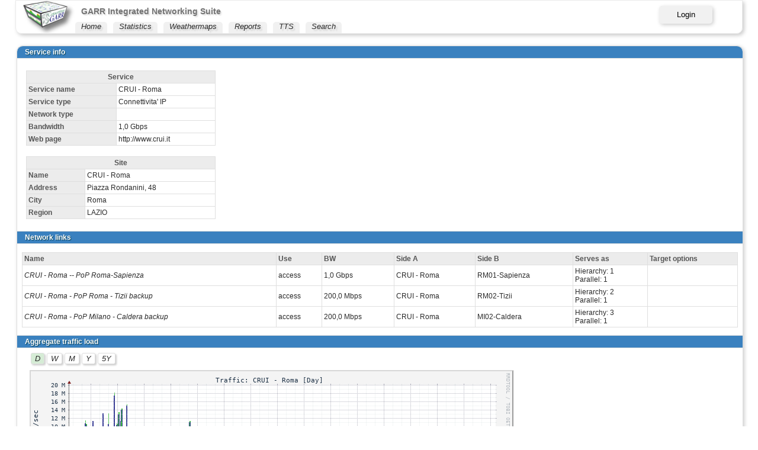

--- FILE ---
content_type: text/html; charset=UTF-8
request_url: https://gins.garr.it/info/xservice.php?id=318
body_size: 3140
content:
<html>
<head>
<title>GINS Service info</title>
<meta name="author" content="Giovanni Cesaroni" />
<meta http-equiv="Content-Type" content="text/html;charset=utf-8" >
        <script src="https://code.jquery.com/jquery-3.7.1.min.js"></script>
        <script src="https://code.jquery.com/ui/1.14.1/jquery-ui.min.js" integrity="sha256-AlTido85uXPlSyyaZNsjJXeCs07eSv3r43kyCVc8ChI=" crossorigin="anonymous"></script>
        <link type="text/css" href="https://code.jquery.com/ui/1.14.1/themes/smoothness/jquery-ui.css" rel="Stylesheet" />
        
<style type='text/css' title='currentStyle' media='screen'>
  @import 'https://gins.garr.it/css/style.css';
  @import 'https://gins.garr.it/css/style.css';
</style>
      
<script type='text/javascript'>
function showHideById(id){
  if (document.getElementById(id).style.display==''){document.getElementById(id).style.display='none';}
  else{document.getElementById(id).style.display='';}
}

$(document).ready(function(){
  $(window).resize(function() {
    if ( $(window).width() < 800 ){
      $('#gins_banner').css('font-size','8px');
      $('#gins_login input').css('font-size','8px');
    }
    else {
      $('#gins_banner').css('font-size','11px');
      $('#gins_login input').css('font-size','11px');
    }
  });

  $('#gins_login').click(function() {
    $('#hidden_login').show();
    $('#block_login').hide();
  });
  $('#block_logout').hover(function() {
    $('#hidden_logout').show();
  });
  $('#gins_banner').mouseleave(function() {
    $('#hidden_logout').fadeOut('slow');
  });
});
</script>

<!-- Piwik -->
<script type='text/javascript'>
  var _paq = _paq || [];
  _paq.push(['trackPageView']);
  _paq.push(['enableLinkTracking']);
  (function() {
    var u='//webanalytics.garr.it/';
    _paq.push(['setTrackerUrl', u+'piwik.php']);
    _paq.push(['setSiteId', '10']);
    var d=document, g=d.createElement('script'), s=d.getElementsByTagName('script')[0];
    g.type='text/javascript'; g.async=true; g.defer=true; g.src=u+'piwik.js'; s.parentNode.insertBefore(g,s);
  })();
</script>
<noscript><p><img src='//webanalytics.garr.it/piwik.php?idsite=10&rec=1' style='border:0;' alt='' /></p></noscript>
<!-- End Piwik Code -->


</head>
<body  >

<div id='gins_main'>
<div id='gins_top'>
<div id='gins_banner'>
  <div id='gins_banner_top'>
    <div id='gins_banner_title'>GARR Integrated Networking Suite</div>
    <div id='gins_login'>
<div id='block_login'>Login</div>
<div id='hidden_login'>
<form  action='' method='POST'>
User: <input name='userlogin' type='text'>
Password: <input name='passwd' type='password'>
<input name='set_login' value='Login' type='submit'>
<a href='https://gins.garr.it/sso.php?page=%2Finfo%2Fxservice.php%3Fid%3D318' style='text-decoration: underline;'>SSO login</a>
</form>

</div></div>
  </div>
  <div id='gins_menu'>
    <div class='gins_menu_ent'><a href='https://gins.garr.it'>Home</a></div>

      <div class='gins_menu_ent'><a href='https://gins.garr.it/home_statistics.php'>Statistics</a></div>
      <div class='gins_menu_ent'><a href='https://gins.garr.it/xhome_weathermaps.php'>Weathermaps</a></div>
      <div class='gins_menu_ent'><a href='https://gins.garr.it/xhome_reports.php'>Reports</a></div>
      <div class='gins_menu_ent'><a href='https://gins.garr.it/xTTS/'>TTS</a></div>
      <div class='gins_menu_ent'><a href='https://gins.garr.it/info/xsearch.php'>Search</a></div>
      
  </div>
</div>
</div>
<div id='gins_content'>

<div class='easybox' style='float:left;'>
	<div class='easybox_first_title'>Service info</div>
  <table>
    <tr>
      <td style='vertical-align:top; padding:5px; width:320px;'>
        
<table class='gins' style='width:100%;'>
<tr><th class='title' colspan=2 style='text-align:center;'><b>Service</b></th></tr>
<tr><td class='title'>Service name</td><td>CRUI - Roma</td></tr>
<tr><td class='title'>Service type</td><td>Connettivita' IP</td></tr>
<tr><td class='title'>Network type</td><td></td></tr>
<tr><td class='title'>Bandwidth</td><td>1,0 Gbps</td></tr>
<tr><td class='title'>Web page</td><td>http://www.crui.it</td></tr>
</table>
        <br />
        
<table class='gins' style='width:100%;'>
<tr><th class='title' colspan=2 style='text-align:center;'>Site</th></tr>
<tr><td class='title'>Name</td><td>CRUI - Roma</td></tr>
<tr><td class='title'>Address</td><td>Piazza Rondanini, 48</td></tr>
<tr><td class='title'>City</td><td>Roma</td></tr>
<tr><td class='title'>Region</td><td>LAZIO</td></tr>
</table>
      </td>

    </tr>
  </table>
  <div class='easybox_title'>Network links</div>
  
<table class='gins' style='width:100%'>
<tr class='title'>
<td>Name</td>
<td>Use</td>
<td>BW</td>
<td>Side A</td>
<td>Side B</td>
<td>Serves as</td>
<td>Target options</td></tr><tr><td><a href='xtrail.php?id=4118'>CRUI - Roma -- PoP Roma-Sapienza</a></td><td>access</td><td>1,0 Gbps</td><td>CRUI - Roma<br /></td><td>RM01-Sapienza<br /></td><td>Hierarchy: 1<br />Parallel: 1</td><td></td></tr><tr><td><a href='xtrail.php?id=957218'>CRUI - Roma - PoP Roma - Tizii backup</a></td><td>access</td><td>200,0 Mbps</td><td>CRUI - Roma<br /></td><td>RM02-Tizii<br /></td><td>Hierarchy: 2<br />Parallel: 1</td><td></td></tr><tr><td><a href='xtrail.php?id=957260'>CRUI - Roma - PoP Milano - Caldera backup</a></td><td>access</td><td>200,0 Mbps</td><td>CRUI - Roma<br /></td><td>MI02-Caldera<br /></td><td>Hierarchy: 3<br />Parallel: 1</td><td></td></tr></table>
  <div class='easybox_title'>Aggregate traffic load</div>
  
<div style='padding-left:15px; margin-bottom:10px; margin-top:-5px;'>
			<button id='b_g_d_siteservice_318' class='hbutton loadgraph autoloadgraph' data-id='318' data-time='d' data-type='siteservice' data-name='CRUI%20-%20Roma' >D</button>
			<button id='b_g_w_siteservice_318' class='hbutton loadgraph' 							 data-id='318' data-time='w' data-type='siteservice' data-name='CRUI%20-%20Roma' >W</button>
			<button id='b_g_m_siteservice_318' class='hbutton loadgraph' 							 data-id='318' data-time='m' data-type='siteservice' data-name='CRUI%20-%20Roma' >M</button>
			<button id='b_g_y_siteservice_318' class='hbutton loadgraph' 							 data-id='318' data-time='y' data-type='siteservice' data-name='CRUI%20-%20Roma' >Y</button>
			<button id='b_g_5y_siteservice_318' class='hbutton loadgraph' 						 data-id='318' data-time='5y' data-type='siteservice' data-name='CRUI%20-%20Roma' >5Y</button>
</div>
<div id='traffic_cotent'  style='padding-left:10pt;'>
    <div id='d_g_d_siteservice_318' style='margin-bottom:2px;'></div>
    <div id='d_g_w_siteservice_318' style='margin-bottom:2px;'></div>
    <div id='d_g_m_siteservice_318' style='margin-bottom:2px;'></div>
    <div id='d_g_y_siteservice_318' style='margin-bottom:2px;'></div>
    <div id='d_g_5y_siteservice_318' style='margin-bottom:2px;'></div>
</div>

	<br />
  <div class='easybox_title'>Link traffic load</div>
	
	<div style='padding-left:15px; margin-bottom:10px; margin-top:-5px;' data-trailid='4118' class='trail' >
		<button id='b_g_d_serviceinstance_318_0' class='hbutton loadgraph autoloadgraph' data-id='318_0' data-time='d' data-type='serviceinstance' data-name='CRUI%20-%20Roma%20--%20PoP%20Roma-Sapienza' >D</button>
		<button id='b_g_w_serviceinstance_318_0' class='hbutton loadgraph' data-id='318_0' data-time='w' data-type='serviceinstance' data-name='CRUI%20-%20Roma%20--%20PoP%20Roma-Sapienza' >W</button>
		<button id='b_g_m_serviceinstance_318_0' class='hbutton loadgraph' data-id='318_0' data-time='m' data-type='serviceinstance' data-name='CRUI%20-%20Roma%20--%20PoP%20Roma-Sapienza' >M</button>
		<button id='b_g_y_serviceinstance_318_0' class='hbutton loadgraph' data-id='318_0' data-time='y' data-type='serviceinstance' data-name='CRUI%20-%20Roma%20--%20PoP%20Roma-Sapienza' >Y</button>
		<button id='b_g_5y_serviceinstance_318_0' class='hbutton loadgraph' data-id='318_0' data-time='5y' data-type='serviceinstance' data-name='CRUI%20-%20Roma%20--%20PoP%20Roma-Sapienza' >5Y</button>
	</div>
	<div style='padding-left:10pt;'>
	    <div id='d_g_d_serviceinstance_318_0' style='margin-bottom:2px;'></div>
	    <div id='d_g_w_serviceinstance_318_0' style='margin-bottom:2px;'></div>
	    <div id='d_g_m_serviceinstance_318_0' style='margin-bottom:2px;'></div>
	    <div id='d_g_y_serviceinstance_318_0' style='margin-bottom:2px;'></div>
	    <div id='d_g_5y_serviceinstance_318_0' style='margin-bottom:2px;'></div>
	</div><br />
	
	<div style='padding-left:15px; margin-bottom:10px; margin-top:-5px;' data-trailid='957218' class='trail' >
		<button id='b_g_d_serviceinstance_318_1' class='hbutton loadgraph autoloadgraph' data-id='318_1' data-time='d' data-type='serviceinstance' data-name='CRUI%20-%20Roma%20-%20PoP%20Roma%20-%20Tizii%20backup' >D</button>
		<button id='b_g_w_serviceinstance_318_1' class='hbutton loadgraph' data-id='318_1' data-time='w' data-type='serviceinstance' data-name='CRUI%20-%20Roma%20-%20PoP%20Roma%20-%20Tizii%20backup' >W</button>
		<button id='b_g_m_serviceinstance_318_1' class='hbutton loadgraph' data-id='318_1' data-time='m' data-type='serviceinstance' data-name='CRUI%20-%20Roma%20-%20PoP%20Roma%20-%20Tizii%20backup' >M</button>
		<button id='b_g_y_serviceinstance_318_1' class='hbutton loadgraph' data-id='318_1' data-time='y' data-type='serviceinstance' data-name='CRUI%20-%20Roma%20-%20PoP%20Roma%20-%20Tizii%20backup' >Y</button>
		<button id='b_g_5y_serviceinstance_318_1' class='hbutton loadgraph' data-id='318_1' data-time='5y' data-type='serviceinstance' data-name='CRUI%20-%20Roma%20-%20PoP%20Roma%20-%20Tizii%20backup' >5Y</button>
	</div>
	<div style='padding-left:10pt;'>
	    <div id='d_g_d_serviceinstance_318_1' style='margin-bottom:2px;'></div>
	    <div id='d_g_w_serviceinstance_318_1' style='margin-bottom:2px;'></div>
	    <div id='d_g_m_serviceinstance_318_1' style='margin-bottom:2px;'></div>
	    <div id='d_g_y_serviceinstance_318_1' style='margin-bottom:2px;'></div>
	    <div id='d_g_5y_serviceinstance_318_1' style='margin-bottom:2px;'></div>
	</div><br />
	
	<div style='padding-left:15px; margin-bottom:10px; margin-top:-5px;' data-trailid='957260' class='trail' >
		<button id='b_g_d_serviceinstance_318_2' class='hbutton loadgraph autoloadgraph' data-id='318_2' data-time='d' data-type='serviceinstance' data-name='CRUI%20-%20Roma%20-%20PoP%20Milano%20-%20Caldera%20backup' >D</button>
		<button id='b_g_w_serviceinstance_318_2' class='hbutton loadgraph' data-id='318_2' data-time='w' data-type='serviceinstance' data-name='CRUI%20-%20Roma%20-%20PoP%20Milano%20-%20Caldera%20backup' >W</button>
		<button id='b_g_m_serviceinstance_318_2' class='hbutton loadgraph' data-id='318_2' data-time='m' data-type='serviceinstance' data-name='CRUI%20-%20Roma%20-%20PoP%20Milano%20-%20Caldera%20backup' >M</button>
		<button id='b_g_y_serviceinstance_318_2' class='hbutton loadgraph' data-id='318_2' data-time='y' data-type='serviceinstance' data-name='CRUI%20-%20Roma%20-%20PoP%20Milano%20-%20Caldera%20backup' >Y</button>
		<button id='b_g_5y_serviceinstance_318_2' class='hbutton loadgraph' data-id='318_2' data-time='5y' data-type='serviceinstance' data-name='CRUI%20-%20Roma%20-%20PoP%20Milano%20-%20Caldera%20backup' >5Y</button>
	</div>
	<div style='padding-left:10pt;'>
	    <div id='d_g_d_serviceinstance_318_2' style='margin-bottom:2px;'></div>
	    <div id='d_g_w_serviceinstance_318_2' style='margin-bottom:2px;'></div>
	    <div id='d_g_m_serviceinstance_318_2' style='margin-bottom:2px;'></div>
	    <div id='d_g_y_serviceinstance_318_2' style='margin-bottom:2px;'></div>
	    <div id='d_g_5y_serviceinstance_318_2' style='margin-bottom:2px;'></div>
	</div><br />
	
	<br />

<div class='easybox_title'>Trouble ticket</div>
  <div id='tt_content'>
	<table id='tickets_table'></table>
	<i> Questa tabella e' relativa ai ticket che hanno impatto sui link che costituiscono il servizio in questo momento.</i>
	</div>
  <br />
</div>
<style type='text/css' title='currentStyle'>
  @import '../javascript/DataTables/media/css/jquery.dataTables.css';
  @import '../javascript/DataTables/media/css/jquery.dataTables_themeroller.css';
</style>
<script src='../javascript/DataTables-1.10.12/media/js/jquery.dataTables.js' type='text/javascript' ></script>
<script src='../javascript/moment.min.js' type='text/javascript' ></script>
<script src='../javascript/datetime-moment.js' type='text/javascript' ></script>
<script src="xsearch.js"></script>
<script>

var sid = "318";
var topTrails = "[4118,957218,957260]";

$(document).ready(function(){
	var trails=[];
	$('.autoloadgraph').each(function(){
		var id = $(this).data('id');
		var time = $(this).data('time');
		var type = $(this).data('type');
		var name = $(this).data('name');
		var el = 'd_g_d_'+type+'_'+id;
		load_graph(el,id,time,type,name,0);
		//if ( (time=="d") && (type=="trail") ){trails.push(id);}
	});
	$(document).on('click','.loadgraph',function(){
		var id = $(this).data('id');
		var time = $(this).data('time');
		var type = $(this).data('type');
		var name = $(this).data('name');
		var el = 'd_g_d_'+type+'_'+id;
		load_graph(el,id,time,type,name,1);
  });

	// networks
	$('.autoloadnet').each(function(){
		var net = $(this).data('net');
		var time = $(this).data('time');
		var id = $(this).data('id');
		load_network_graph(id,net,time,0);
	})

	$(document).on('click','.loadnet',function(){
		var net = $(this).data('net');
		var time = $(this).data('time');
		var id = $(this).data('id');
		load_network_graph(id,net,time,1);
	});

	$('.trail').each(function(){
		var id = $(this).data('trailid');
		trails.push(id);
	});
	//console.log(trails)
	load_alarm_history_by_links(trails);
	load_tickets_by_service(sid,trails);
});
</script>

</div>
<div id='footer'>
  
        <script language="javascript">
        function printdiv() {
            var headstr = "<html><head><title></title>"+
            "<link type=\"text/css\" href=\"/css/style.css\" rel=\"Stylesheet\" />"+
            "<link type=\"text/css\" href=\"/css/style_print.css\" rel=\"Stylesheet\" />"+
            "</head><body>";
            var footstr = "</body>";
            var newstr = document.getElementById("gins_content").innerHTML;
            var oldstr = document.body.innerHTML;
            document.body.innerHTML = headstr + newstr + footstr;
            window.print();
            document.body.innerHTML = oldstr;
            return false;
        }
        </script>
        <a onclick="printdiv()">Print this page</a><p>Copyright &copy; 2026 GARR - Owned by sw.dev@garr.it </p>
</div>
</div>

<!-- End Content -->
</body>
</html>


--- FILE ---
content_type: text/html; charset=UTF-8
request_url: https://gins.garr.it/Statistics/createGraph.php?id=318&time=d&type=siteservice&title=CRUI%20-%20Roma
body_size: 58
content:
<div id='g_d_siteservice_318' style='margin-bottom:3pt;'><img class='graph' src='https://gins.garr.it/GINS_TMP/d_siteservice_318.png'/></div>

--- FILE ---
content_type: text/html; charset=UTF-8
request_url: https://gins.garr.it/Statistics/createGraph.php?id=318_0&time=d&type=serviceinstance&title=CRUI%20-%20Roma%20--%20PoP%20Roma-Sapienza
body_size: 64
content:
<div id='g_d_serviceinstance_318_0' style='margin-bottom:3pt;'><img class='graph' src='https://gins.garr.it/GINS_TMP/d_serviceinstance_318_0.png'/></div>

--- FILE ---
content_type: text/html; charset=UTF-8
request_url: https://gins.garr.it/Statistics/createGraph.php?id=318_1&time=d&type=serviceinstance&title=CRUI%20-%20Roma%20-%20PoP%20Roma%20-%20Tizii%20backup
body_size: 64
content:
<div id='g_d_serviceinstance_318_1' style='margin-bottom:3pt;'><img class='graph' src='https://gins.garr.it/GINS_TMP/d_serviceinstance_318_1.png'/></div>

--- FILE ---
content_type: text/html; charset=UTF-8
request_url: https://gins.garr.it/Statistics/createGraph.php?id=318_2&time=d&type=serviceinstance&title=CRUI%20-%20Roma%20-%20PoP%20Milano%20-%20Caldera%20backup
body_size: 64
content:
<div id='g_d_serviceinstance_318_2' style='margin-bottom:3pt;'><img class='graph' src='https://gins.garr.it/GINS_TMP/d_serviceinstance_318_2.png'/></div>

--- FILE ---
content_type: text/html; charset=UTF-8
request_url: https://gins.garr.it/Monitor/x_monitor_actions.php
body_size: -49
content:
Content Forbidden

--- FILE ---
content_type: text/html; charset=UTF-8
request_url: https://gins.garr.it/xTTS/tts_api.php
body_size: 5067
content:
{"cols":[{"sTitle":"ID"},{"sTitle":"Ticket Type"},{"sTitle":"Subject"},{"sTitle":"Affected Link"},{"sTitle":"Problem start"},{"sTitle":"Problem end"},{"sTitle":"Ticket Status"},{"sTitle":"Last action"}],"data":[["<a href='https:\/\/gins.garr.it\/xTTS\/view_ticket.php?context=NOC-NetworkServices&id=32316'><u> 32316 <\/u><\/a>","Maintenance","[MANUTENZIONE COMPLETATA] MI02-Caldera - rl1.mi02","CRUI - Roma - PoP Milano - Caldera backup <br \/>","18\/11\/2025 18:00","18\/11\/2025 20:00","Close",""],["<a href='https:\/\/gins.garr.it\/xTTS\/view_ticket.php?context=NOC-NetworkServices&id=32268'><u> 32268 <\/u><\/a>","Maintenance","[Manutenzione programmata] RM02-Tizii","","11\/11\/2025 18:00","11\/11\/2025 20:00","Close","<i>11\/11\/2025 19:37<\/i><br \/>Manuenzione terminata\r\n<br\/>"],["<a href='https:\/\/gins.garr.it\/xTTS\/view_ticket.php?context=NOC-NetworkServices&id=32201'><u> 32201 <\/u><\/a>","Maintenance","[Manutenzione completata] RM02-Tizii","CRUI - Roma - PoP Roma - Tizii backup <br \/>","04\/11\/2025 18:00","04\/11\/2025 20:00","Close",""],["<a href='https:\/\/gins.garr.it\/xTTS\/view_ticket.php?context=NOC-NetworkServices&id=32078'><u> 32078 <\/u><\/a>","Maintenance","[MANUTENZIONE PROGRAMMATA] RM01-Sapienza","CRUI - Roma -- PoP Roma-Sapienza <br \/>","22\/10\/2025 18:00","22\/10\/2025 20:00","Close",""],["<a href='https:\/\/gins.garr.it\/xTTS\/view_ticket.php?context=NOC-NetworkServices&id=32023'><u> 32023 <\/u><\/a>","Maintenance","MI02-Caldera","CRUI - Roma - PoP Milano - Caldera backup <br \/>","15\/10\/2025 18:00","15\/10\/2025 22:00","Close","<i>15\/10\/2025 20:42<\/i><br \/>A causa di un evento imprevisto occorso durante l\u2019aggiornamento della release software dell\u2019apparato rl1.mi02, l\u2019attivit\u00e0 non \u00e8 stata completata. \u00c8 stata pertanto mantenuta la release precedentemente in uso. Un nuovo ticket verr\u00e0 aperto una volta definita la prossima finestra di manutenzione<br\/>"],["<a href='https:\/\/gins.garr.it\/xTTS\/view_ticket.php?context=NOC-NetworkServices&id=31965'><u> 31965 <\/u><\/a>","Maintenance","[MANUTENZIONE PROGRAMMATA] MI01-Lancetti","","07\/10\/2025 18:00","07\/10\/2025 20:00","Close","<i>07\/10\/2025 19:31<\/i><br \/>Manutenzione Terminata<br\/>"],["<a href='https:\/\/gins.garr.it\/xTTS\/view_ticket.php?context=NOC-NetworkServices&id=31354'><u> 31354 <\/u><\/a>","Incident","RM01-Sapienza","CRUI - Roma -- PoP Roma-Sapienza <br \/>","30\/06\/2025 11:37","01\/07\/2025 17:02","Close","<i>01\/07\/2025 17:03<\/i><br \/>Monitoraggio OK<br\/>"],["<a href='https:\/\/gins.garr.it\/xTTS\/view_ticket.php?context=NOC-NetworkServices&id=31006'><u> 31006 <\/u><\/a>","Maintenance","[PLANNED MAINTENANCE] RM02-Tizii","CRUI - Roma - PoP Roma - Tizii backup <br \/>","19\/05\/2025 08:00","19\/05\/2025 14:00","Close","<i>16\/05\/2025 08:15<\/i><br \/>Maintenance postponed, new schedule will be communicated once confirmed. | Manutenzione rimandata a data da destinarsi<br\/>"],["<a href='https:\/\/gins.garr.it\/xTTS\/view_ticket.php?context=NOC-NetworkServices&id=31003'><u> 31003 <\/u><\/a>","Incident","RM02-Tizii","CRUI - Roma - PoP Roma - Tizii backup <br \/>","06\/05\/2025 17:30","07\/05\/2025 12:30","Close","<i>09\/05\/2025 08:11<\/i><br \/>link up<br\/>"],["<a href='https:\/\/gins.garr.it\/xTTS\/view_ticket.php?context=NOC-NetworkServices&id=30807'><u> 30807 <\/u><\/a>","Maintenance","[MANUTENZIONE] RM01-Sapienza - rl1.rm01","CRUI - Roma -- PoP Roma-Sapienza <br \/>","10\/04\/2025 18:00","10\/04\/2025 18:15","Close","<i>10\/04\/2025 19:23<\/i><br \/>Manutenzione Terminata<br\/>"],["<a href='https:\/\/gins.garr.it\/xTTS\/view_ticket.php?context=NOC-NetworkServices&id=30329'><u> 30329 <\/u><\/a>","Maintenance","[MAINTENANCE] MI02-Caldera","CRUI - Roma - PoP Milano - Caldera backup <br \/>","15\/01\/2025 17:30","15\/01\/2025 20:00","Close",""],["<a href='https:\/\/gins.garr.it\/xTTS\/view_ticket.php?context=NOC-NetworkServices&id=30266'><u> 30266 <\/u><\/a>","Maintenance","[MAINTENANCE] RM02-Tizii","CRUI - Roma - PoP Roma - Tizii backup <br \/>","18\/12\/2024 17:30","18\/12\/2024 20:00","Close","<i>16\/01\/2025 08:05<\/i><br \/>Manutenzione terminata<br\/>"],["<a href='https:\/\/gins.garr.it\/xTTS\/view_ticket.php?context=NOC-NetworkServices&id=30181'><u> 30181 <\/u><\/a>","Maintenance","[MANUTENZIONE] RM02-Tizii","CRUI - Roma - PoP Roma - Tizii backup <br \/>","04\/12\/2024 18:00","04\/12\/2024 20:00","Close","<i>16\/01\/2025 08:07<\/i><br \/>Manutenzione terminata<br\/>"],["<a href='https:\/\/gins.garr.it\/xTTS\/view_ticket.php?context=NOC-NetworkServices&id=30046'><u> 30046 <\/u><\/a>","Maintenance","[MANUTENZIONE PROGRAMMATA] RM02-Tizii","CRUI - Roma - PoP Roma - Tizii backup <br \/>","13\/11\/2024 18:00","13\/11\/2024 20:00","Close","<i>05\/12\/2024 13:58<\/i><br \/>Manutenzione terminata<br\/>"],["<a href='https:\/\/gins.garr.it\/xTTS\/view_ticket.php?context=NOC-NetworkServices&id=29964'><u> 29964 <\/u><\/a>","Maintenance","[PLANNED MAINTENANCE] RM02-Tizii","CRUI - Roma - PoP Roma - Tizii backup <br \/>","30\/10\/2024 18:00","30\/10\/2024 20:00","Close","<i>24\/10\/2024 17:49<\/i><br \/>A causa di riprogrammazione interna la manutenzione in oggetto e' rimandata a data da destinarsi - \r\nDue to internal rescheduling, this activity has been postoponed. <br\/>"],["<a href='https:\/\/gins.garr.it\/xTTS\/view_ticket.php?context=NOC-NetworkServices&id=29962'><u> 29962 <\/u><\/a>","Maintenance","[MANUTENZIONE TERMINATA] RM01-Sapienza","CRUI - Roma -- PoP Roma-Sapienza <br \/>","29\/10\/2024 18:00","29\/10\/2024 20:00","Close","<i>29\/10\/2024 19:30<\/i><br \/>Manutenzione terminata<br\/>"],["<a href='https:\/\/gins.garr.it\/xTTS\/view_ticket.php?context=NOC-NetworkServices&id=29916'><u> 29916 <\/u><\/a>","Maintenance","[PLANNED MAINTENANCE] MI02-Caldera","CRUI - Roma - PoP Milano - Caldera backup <br \/>","22\/10\/2024 18:00","22\/10\/2024 22:00","Close","<i>22\/10\/2024 21:03<\/i><br \/>Maintenance Completed<br\/>"],["<a href='https:\/\/gins.garr.it\/xTTS\/view_ticket.php?context=NOC-NetworkServices&id=29697'><u> 29697 <\/u><\/a>","Incident","CRUI - Roma","CRUI - Roma - PoP Milano - Caldera backup <br \/>CRUI - Roma - PoP Roma - Tizii backup <br \/>CRUI - Roma -- PoP Roma-Sapienza <br \/>","13\/09\/2024 09:22","13\/09\/2024 16:31","Close","<i>16\/09\/2024 08:18<\/i><br \/>Link up<br\/>"],["<a href='https:\/\/gins.garr.it\/xTTS\/view_ticket.php?context=NOC-NetworkServices&id=29626'><u> 29626 <\/u><\/a>","Incident","CRUI - Roma","CRUI - Roma - PoP Milano - Caldera backup <br \/>CRUI - Roma - PoP Roma - Tizii backup <br \/>CRUI - Roma -- PoP Roma-Sapienza <br \/>","02\/09\/2024 09:44","02\/09\/2024 15:12","Close","<i>03\/09\/2024 09:14<\/i><br \/>Link up<br\/>"],["<a href='https:\/\/gins.garr.it\/xTTS\/view_ticket.php?context=NOC-NetworkServices&id=28636'><u> 28636 <\/u><\/a>","Incident","Network Services","CRUI - Roma - PoP Milano - Caldera backup <br \/>","13\/02\/2024 13:00","13\/02\/2024 15:00","Close",""],["<a href='https:\/\/gins.garr.it\/xTTS\/view_ticket.php?context=NOC-NetworkServices&id=28496'><u> 28496 <\/u><\/a>","Maintenance","[Manutenzione terminata] RM01-Sapienza","CRUI - Roma -- PoP Roma-Sapienza <br \/>","20\/01\/2024 09:00","20\/01\/2024 17:00","Close",""],["<a href='https:\/\/gins.garr.it\/xTTS\/view_ticket.php?context=NOC-NetworkServices&id=28297'><u> 28297 <\/u><\/a>","Maintenance","[MANUTENZIONE] RM01-Sapienza","CRUI - Roma -- PoP Roma-Sapienza <br \/>","22\/11\/2023 06:30","22\/11\/2023 10:30","Close",""],["<a href='https:\/\/gins.garr.it\/xTTS\/view_ticket.php?context=NOC-NetworkServices&id=28148'><u> 28148 <\/u><\/a>","Incident","[Problemi raggiungibilita' malattierare.rve.overnetwork.it] RM02-Tizii","","17\/10\/2023 16:00","17\/11\/2023 12:49","Close",""],["<a href='https:\/\/gins.garr.it\/xTTS\/view_ticket.php?context=NOC-NetworkServices&id=28037'><u> 28037 <\/u><\/a>","Maintenance","[MANUTENZIONE rl1.rm02]RM02-Tizii","CRUI - Roma - PoP Roma - Tizii backup <br \/>","02\/10\/2023 18:00","02\/10\/2023 19:31","Close","<i>02\/10\/2023 19:36<\/i><br \/>Effettuato Software update rl1.rm02<br\/>"],["<a href='https:\/\/gins.garr.it\/xTTS\/view_ticket.php?context=NOC-NetworkServices&id=28036'><u> 28036 <\/u><\/a>","Maintenance","[MANUTENZIONE STRAORDINARIA] RM01-Sapienza","CRUI - Roma -- PoP Roma-Sapienza <br \/>","28\/09\/2023 18:00","28\/09\/2023 20:00","Close","<i>28\/09\/2023 11:56<\/i><br \/>Chiuso per duplicato.<br\/>"],["<a href='https:\/\/gins.garr.it\/xTTS\/view_ticket.php?context=NOC-NetworkServices&id=28029'><u> 28029 <\/u><\/a>","Maintenance","[MANUTENZIONE rl1.rm.01] RM01-Sapienza","CRUI - Roma -- PoP Roma-Sapienza <br \/>","28\/09\/2023 18:00","28\/09\/2023 20:00","Close",""],["<a href='https:\/\/gins.garr.it\/xTTS\/view_ticket.php?context=NOC-NetworkServices&id=28017'><u> 28017 <\/u><\/a>","Maintenance","[MANUTEZIONE rl2.rm02] RM02-Tizii","","27\/09\/2023 18:00","27\/09\/2023 20:01","Close","<i>28\/09\/2023 09:12<\/i><br \/>Software update completato.<br\/>"],["<a href='https:\/\/gins.garr.it\/xTTS\/view_ticket.php?context=NOC-NetworkServices&id=27955'><u> 27955 <\/u><\/a>","Maintenance","[Manutenzione terminata] RM01-Sapienza","CRUI - Roma -- PoP Roma-Sapienza <br \/>","14\/09\/2023 10:30","14\/09\/2023 12:16","Close","<i>14\/09\/2023 12:18<\/i><br \/>Manutenzione terminata<br\/>"],["<a href='https:\/\/gins.garr.it\/xTTS\/view_ticket.php?context=NOC-NetworkServices&id=27936'><u> 27936 <\/u><\/a>","Incident","RM01-Sapienza","CRUI - Roma -- PoP Roma-Sapienza <br \/>","11\/09\/2023 08:00","06\/10\/2023 13:28","Close",""],["<a href='https:\/\/gins.garr.it\/xTTS\/view_ticket.php?context=NOC-NetworkServices&id=27897'><u> 27897 <\/u><\/a>","Maintenance","RM02-Tizii","CRUI - Roma - PoP Roma - Tizii backup <br \/>","04\/09\/2023 08:36","04\/09\/2023 09:18","Close","<i>04\/09\/2023 09:35<\/i><br \/>Manutenzione completata<br\/>"],["<a href='https:\/\/gins.garr.it\/xTTS\/view_ticket.php?context=NOC-NetworkServices&id=27742'><u> 27742 <\/u><\/a>","Incident","Aggregazione TIM MPLS MI02 Caldera","CRUI - Roma - PoP Milano - Caldera backup <br \/>","03\/08\/2023 01:42","03\/08\/2023 15:01","Close","<i>04\/08\/2023 19:38<\/i><br \/>link up<br\/>"],["<a href='https:\/\/gins.garr.it\/xTTS\/view_ticket.php?context=NOC-NetworkServices&id=27714'><u> 27714 <\/u><\/a>","Incident","RM13-Vasca Navale","","28\/07\/2023 08:30","28\/07\/2023 09:49","Close","<i>16\/08\/2023 11:01<\/i><br \/>Link up<br\/>"],["<a href='https:\/\/gins.garr.it\/xTTS\/view_ticket.php?context=NOC-NetworkServices&id=27690'><u> 27690 <\/u><\/a>","Incident","[Probabili DISSERVIZI] RM01-Sapienza","CRUI - Roma -- PoP Roma-Sapienza <br \/>","25\/07\/2023 14:00","24\/08\/2023 16:23","Close","<i>24\/08\/2023 16:26<\/i><br \/>Causa surriscaldamento cabina elettrica di media tensione della che alimenta il POP potrebbero verificarsi dei blackout con conseguente perdita di connettivit\u00e0, sono in corso azioni di riduzione del carico elettrico al fine di scongiurare questa eventualit\u00e0<br\/>"],["<a href='https:\/\/gins.garr.it\/xTTS\/view_ticket.php?context=NOC-NetworkServices&id=27519'><u> 27519 <\/u><\/a>","Maintenance","[MANUTENZIONE] RM01-Sapienza","CRUI - Roma -- PoP Roma-Sapienza <br \/>","03\/07\/2023 09:00","03\/07\/2023 15:00","Close",""],["<a href='https:\/\/gins.garr.it\/xTTS\/view_ticket.php?context=NOC-NetworkServices&id=27242'><u> 27242 <\/u><\/a>","Maintenance","[Manutenzione straordinaria] RM01-Sapienza","CRUI - Roma -- PoP Roma-Sapienza <br \/>","06\/05\/2023 08:00","06\/05\/2023 12:00","Close",""],["<a href='https:\/\/gins.garr.it\/xTTS\/view_ticket.php?context=NOC-NetworkServices&id=27241'><u> 27241 <\/u><\/a>","Maintenance","[Manutenzione terminata] RM01-Sapienza ","","09\/05\/2023 08:00","10\/05\/2023 20:00","Close","<i>10\/05\/2023 15:56<\/i><br \/>Manutenzione terminata<br\/>"],["<a href='https:\/\/gins.garr.it\/xTTS\/view_ticket.php?context=NOC-NetworkServices&id=26987'><u> 26987 <\/u><\/a>","Maintenance","[Migrazione GARR-T] - RM01-Sapienza","","01\/03\/2023 08:00","02\/03\/2023 20:00","Close",""],["<a href='https:\/\/gins.garr.it\/xTTS\/view_ticket.php?context=NOC-NetworkServices&id=26974'><u> 26974 <\/u><\/a>","Maintenance","[Manutenzione terminata] RM02-Tizii","","09\/05\/2023 08:00","10\/05\/2023 20:00","Close","<i>10\/05\/2023 16:02<\/i><br \/>Manutenzione terminata<br\/>"],["<a href='https:\/\/gins.garr.it\/xTTS\/view_ticket.php?context=NOC-NetworkServices&id=26973'><u> 26973 <\/u><\/a>","Maintenance","[Manutenzione Programmata] RM01-Sapienza ","","21\/03\/2023 08:00","22\/03\/2023 20:00","Close","<i>04\/04\/2023 16:47<\/i><br \/>sar\u00e0 riprogrammata l'attivit\u00e0 <br\/>"],["<a href='https:\/\/gins.garr.it\/xTTS\/view_ticket.php?context=NOC-NetworkServices&id=26962'><u> 26962 <\/u><\/a>","Maintenance","[Migrazione GARR-T] - RM01-Sapienza","","01\/03\/2023 08:00","02\/03\/2023 20:00","Close",""],["<a href='https:\/\/gins.garr.it\/xTTS\/view_ticket.php?context=NOC-NetworkServices&id=26809'><u> 26809 <\/u><\/a>","Maintenance","[Manutenzione terminata] MI02-Caldera","CRUI - Roma - PoP Milano - Caldera backup <br \/>","26\/01\/2023 17:00","26\/01\/2023 20:00","Close","<i>27\/01\/2023 08:23<\/i><br \/>Manutenzione terminata<br\/>"],["<a href='https:\/\/gins.garr.it\/xTTS\/view_ticket.php?context=NOC-NetworkServices&id=26808'><u> 26808 <\/u><\/a>","Maintenance","[Manutenzione prorammata] MI01-Lancetti","","25\/01\/2023 17:00","25\/01\/2023 20:00","Close","<i>26\/01\/2023 08:42<\/i><br \/>Manutenzione terminata<br\/>"],["<a href='https:\/\/gins.garr.it\/xTTS\/view_ticket.php?context=NOC-NetworkServices&id=26781'><u> 26781 <\/u><\/a>","Maintenance","Manutenzione Straordinaria | OS Upgrade | RM02-Tizii","","10\/01\/2023 19:15","10\/01\/2023 20:00","Close","<i>12\/01\/2023 17:40<\/i><br \/>Manutenzione terminata<br\/>"],["<a href='https:\/\/gins.garr.it\/xTTS\/view_ticket.php?context=NOC-NetworkServices&id=26364'><u> 26364 <\/u><\/a>","Maintenance","Migrazione GARR-T [POP RM02 - Tizii]","","13\/10\/2022 08:00","20\/10\/2022 20:00","Close","<i>25\/10\/2022 08:32<\/i><br \/>Manutenzione terminata<br\/>"],["<a href='https:\/\/gins.garr.it\/xTTS\/view_ticket.php?context=NOC-NetworkServices&id=26349'><u> 26349 <\/u><\/a>","Maintenance","Reminder - Migrazione GARR-T [POP MI02 - Caldera]","","06\/10\/2022 08:00","06\/10\/2022 20:00","Close","<i>06\/10\/2022 17:43<\/i><br \/>Manutenzione terminata<br\/>"],["<a href='https:\/\/gins.garr.it\/xTTS\/view_ticket.php?context=NOC-NetworkServices&id=26348'><u> 26348 <\/u><\/a>","Maintenance","Reminder - Migrazione GARR-T [POP MI01 - Lancetti]","","06\/10\/2022 08:00","06\/10\/2022 20:00","Close","<i>06\/10\/2022 17:45<\/i><br \/>Migrazione terminata <br\/>"],["<a href='https:\/\/gins.garr.it\/xTTS\/view_ticket.php?context=NOC-NetworkServices&id=25250'><u> 25250 <\/u><\/a>","Incident","CRUI - Roma","CRUI - Roma - PoP Milano - Caldera backup <br \/>CRUI - Roma - PoP Roma - Tizii backup <br \/>","23\/02\/2022 08:30","23\/02\/2022 10:54","Close","<i>24\/02\/2022 12:45<\/i><br \/>Il circuito in questione \u00e8 stato impattato da un evento di rete <br\/>"],["<a href='https:\/\/gins.garr.it\/xTTS\/view_ticket.php?context=NOC-NetworkServices&id=25067'><u> 25067 <\/u><\/a>","Maintenance","[Manutenzione straordinari] RM02-Tizii","","10\/01\/2022 18:00","10\/01\/2022 20:30","Close","<i>10\/01\/2022 20:30<\/i><br \/>errata corrige: la manutenzione \u00e8 stata prolungata causa dfwd deamon non \u00e8 ripatito. Rif TTS 25064.<br\/>"],["<a href='https:\/\/gins.garr.it\/xTTS\/view_ticket.php?context=NOC-NetworkServices&id=24973'><u> 24973 <\/u><\/a>","Maintenance","RM02-Tizii","","13\/12\/2021 09:00","13\/12\/2021 12:34","Close",""],["<a href='https:\/\/gins.garr.it\/xTTS\/view_ticket.php?context=NOC-NetworkServices&id=24668'><u> 24668 <\/u><\/a>","Incident","RM01-Sapienza","CRUI - Roma -- PoP Roma-Sapienza <br \/>","03\/10\/2021 18:37","05\/10\/2021 10:00","Close",""],["<a href='https:\/\/gins.garr.it\/xTTS\/view_ticket.php?context=NOC-NetworkServices&id=24333'><u> 24333 <\/u><\/a>","Maintenance","[Manutenzione programmata] MI02-Caldera","CRUI - Roma - PoP Milano - Caldera backup <br \/>","21\/07\/2021 18:30","21\/07\/2021 20:00","Close",""],["<a href='https:\/\/gins.garr.it\/xTTS\/view_ticket.php?context=NOC-NetworkServices&id=24331'><u> 24331 <\/u><\/a>","Maintenance","[Manutenzione Programmata] RM01-Sapienza","CRUI - Roma -- PoP Roma-Sapienza <br \/>","20\/07\/2021 18:30","20\/07\/2021 20:00","Close",""],["<a href='https:\/\/gins.garr.it\/xTTS\/view_ticket.php?context=NOC-NetworkServices&id=24151'><u> 24151 <\/u><\/a>","Maintenance","CRUI - Roma","CRUI - Roma -- PoP Roma-Sapienza <br \/>","16\/06\/2021 15:00","16\/06\/2021 15:50","Close",""],["<a href='https:\/\/gins.garr.it\/xTTS\/view_ticket.php?context=NOC-NetworkServices&id=24101'><u> 24101 <\/u><\/a>","Maintenance","[PLANNED MAINTENANCE] -- RM02-Tizii","","12\/06\/2021 08:30","12\/06\/2021 13:30","Close",""],["<a href='https:\/\/gins.garr.it\/xTTS\/view_ticket.php?context=NOC-NetworkServices&id=23947'><u> 23947 <\/u><\/a>","Maintenance","[Manutenzione Programmata] [Siwtchover] PoP Roma-Sapienza","CRUI - Roma -- PoP Roma-Sapienza <br \/>","06\/05\/2021 17:30","06\/05\/2021 17:52","Close",""],["<a href='https:\/\/gins.garr.it\/xTTS\/view_ticket.php?context=NOC-NetworkServices&id=23695'><u> 23695 <\/u><\/a>","Maintenance","PoP Roma-Sapienza","CRUI - Roma -- PoP Roma-Sapienza <br \/>","16\/02\/2021 18:00","16\/02\/2021 18:35","Close","<i>16\/02\/2021 18:48<\/i><br \/>Manutenzione completata: non si sono verificati disservizi <br\/>"],["<a href='https:\/\/gins.garr.it\/xTTS\/view_ticket.php?context=NOC-NetworkServices&id=23337'><u> 23337 <\/u><\/a>","Maintenance","[Manutenzione] PoP Roma-Tizii","","28\/10\/2020 17:00","28\/10\/2020 17:30","Close","<i>28\/10\/2020 17:19<\/i><br \/>processo dfwd riavviato<br\/>"],["<a href='https:\/\/gins.garr.it\/xTTS\/view_ticket.php?context=NOC-NetworkServices&id=22274'><u> 22274 <\/u><\/a>","Maintenance","[Manutenzione programmata - Switchover RE] PoP Roma-Tizii","","30\/01\/2020 17:00","30\/01\/2020 19:00","Close","<i>30\/01\/2020 17:55<\/i><br \/>Manutenzione completata.\r\nNon si sono verificate interruzioni di connettivita'.<br\/>"],["<a href='https:\/\/gins.garr.it\/xTTS\/view_ticket.php?context=NOC-NetworkServices&id=22238'><u> 22238 <\/u><\/a>","Maintenance","[EMERGENCY MAINTENANCE] -- PoP Roma-Tizii -- Sostituzione RE0 c\/o Juniper MX960","","15\/01\/2020 15:00","15\/01\/2020 16:40","Close",""],["<a href='https:\/\/gins.garr.it\/xTTS\/view_ticket.php?context=NOC-NetworkServices&id=21201'><u> 21201 <\/u><\/a>","Incident","[PLANNED MAINTENANCE] - PoP Roma-Tizii","","16\/05\/2019 18:00","16\/05\/2019 20:00","Close",""],["<a href='https:\/\/gins.garr.it\/xTTS\/view_ticket.php?context=NOC-NetworkServices&id=21133'><u> 21133 <\/u><\/a>","Incident","Network Services","CRUI - Roma -- PoP Roma-Sapienza <br \/>","22\/04\/2019 07:20","23\/04\/2019 01:35","Close","<i>10\/06\/2019 13:02<\/i><br \/>Chiuso tkt<br\/>"],["<a href='https:\/\/gins.garr.it\/xTTS\/view_ticket.php?context=NOC-NetworkServices&id=21118'><u> 21118 <\/u><\/a>","Maintenance","[Aggiornamento JunOS - rx1.rm1] PoP Roma-Sapienza","CRUI - Roma -- PoP Roma-Sapienza <br \/>","16\/05\/2019 17:00","16\/05\/2019 18:50","Close","<i>16\/05\/2019 18:51<\/i><br \/>Chiuso ticket<br\/>"],["<a href='https:\/\/gins.garr.it\/xTTS\/view_ticket.php?context=NOC-NetworkServices&id=21112'><u> 21112 <\/u><\/a>","Maintenance","[Aggiornamento JunOS - RX1.RM2] PoP Roma-Tizii","","07\/05\/2019 17:00","07\/05\/2019 20:00","Close",""],["<a href='https:\/\/gins.garr.it\/xTTS\/view_ticket.php?context=NOC-NetworkServices&id=20471'><u> 20471 <\/u><\/a>","Maintenance","Manutenzione programmata infrastruttura elettrica PoP Roma-Tizii","","16\/10\/2018 14:50","29\/10\/2018 16:39","Close","<i>31\/10\/2018 14:16<\/i><br \/>Chiuso ticket<br\/>"],["<a href='https:\/\/gins.garr.it\/xTTS\/view_ticket.php?context=NOC-NetworkServices&id=20120'><u> 20120 <\/u><\/a>","Maintenance","PoP Roma-Sapienza","CRUI - Roma -- PoP Roma-Sapienza <br \/>","27\/07\/2018 13:00","28\/07\/2018 23:59","Close",""],["<a href='https:\/\/gins.garr.it\/xTTS\/view_ticket.php?context=NOC-NetworkServices&id=19861'><u> 19861 <\/u><\/a>","Maintenance","PoP Milano-Caldera","","23\/05\/2018 08:00","23\/05\/2018 18:00","Close",""],["<a href='https:\/\/gins.garr.it\/xTTS\/view_ticket.php?context=NOC-NetworkServices&id=19860'><u> 19860 <\/u><\/a>","Maintenance","PoP Milano-Lancetti","","22\/05\/2018 08:00","22\/05\/2018 18:00","Close","<i>24\/05\/2018 14:38<\/i><br \/>chiuso tkt <br\/>"],["<a href='https:\/\/gins.garr.it\/xTTS\/view_ticket.php?context=NOC-NetworkServices&id=19851'><u> 19851 <\/u><\/a>","Maintenance","PoP Roma-Tizii","","17\/05\/2018 10:55","17\/05\/2018 20:00","Close",""],["<a href='https:\/\/gins.garr.it\/xTTS\/view_ticket.php?context=NOC-NetworkServices&id=19799'><u> 19799 <\/u><\/a>","Maintenance","PoP Roma-Tizii -- Manutenzione Programmata Impianto Elettrico","","19\/05\/2018 07:00","19\/05\/2018 15:00","Close","<i>03\/05\/2018 12:10<\/i><br \/>chiuso tkt<br\/>"],["<a href='https:\/\/gins.garr.it\/xTTS\/view_ticket.php?context=NOC-NetworkServices&id=18439'><u> 18439 <\/u><\/a>","Incident","Monitoraggio Temperatura PoP Roma-Tizii","","13\/03\/2017 21:11","06\/04\/2017 20:40","Close","<i>16\/05\/2017 17:52<\/i><br \/>Prevista manutenzione CDZ 1,3,8,11.\r\nLo spegnimento verr\u00e0 effettuato un CDZ alla volta.<br\/>"],["<a href='https:\/\/gins.garr.it\/xTTS\/view_ticket.php?context=NOC-NetworkServices&id=18385'><u> 18385 <\/u><\/a>","Incident","[CRITICAL] Innalzamento Temperatura PoP Roma-Tizii","","09\/03\/2017 13:40","13\/03\/2017 21:11","Close","<i>27\/03\/2017 16:12<\/i><br \/>Aperto ticket di monitoraggio della temperatura presso la Sala PoP [Tck #18439]<br\/>"],["<a href='https:\/\/gins.garr.it\/xTTS\/view_ticket.php?context=NOC-NetworkServices&id=18006'><u> 18006 <\/u><\/a>","Maintenance","PoP Roma-Sapienza","","22\/11\/2016 17:00","22\/11\/2016 18:30","Close","<i>21\/11\/2016 13:50<\/i><br \/>Previsto un disservizio di pochi minuti nella fascia oraria indicata.<br\/>"],["<a href='https:\/\/gins.garr.it\/xTTS\/view_ticket.php?context=NOC-NetworkServices&id=17972'><u> 17972 <\/u><\/a>","Incident","URGENTE Spegnimento PoP Roma-Tizii causa problemi elettrici","","12\/11\/2016 11:55","12\/11\/2016 13:40","Close","<i>23\/12\/2016 11:07<\/i><br \/>Il guasto e' stato determinato dallo scambiatore rete\/gruppo che non ha commutato in modo corretto portando le batterie degli UPS alla scarica completa. Sostuituito scambiatore.<br\/>"],["<a href='https:\/\/gins.garr.it\/xTTS\/view_ticket.php?context=NOC-NetworkServices&id=17102'><u> 17102 <\/u><\/a>","Maintenance","REMINDER: Upgrade PoP Roma-Sapienza","","12\/05\/2016 17:00","12\/05\/2016 20:00","Close","<i>24\/05\/2016 10:35<\/i><br \/>Manutenzione completata.\r\nChiuso tkt.<br\/>"],["<a href='https:\/\/gins.garr.it\/xTTS\/view_ticket.php?context=NOC-NetworkServices&id=17099'><u> 17099 <\/u><\/a>","Maintenance","REMINDER: PoP Milano-Colombo","","11\/05\/2016 17:00","11\/05\/2016 20:00","Close",""],["<a href='https:\/\/gins.garr.it\/xTTS\/view_ticket.php?context=NOC-NetworkServices&id=17082'><u> 17082 <\/u><\/a>","Maintenance","PoP Roma-Tizii","","02\/05\/2016 17:00","02\/05\/2016 20:00","Close","<i>04\/05\/2016 16:12<\/i><br \/>Manutenzione completata.\r\nChiuso tkt.<br\/>"],["<a href='https:\/\/gins.garr.it\/xTTS\/view_ticket.php?context=NOC-NetworkServices&id=16940'><u> 16940 <\/u><\/a>","Maintenance","PoP Roma-Sapienza","","22\/03\/2016 08:00","23\/03\/2016 18:00","Close","<i>29\/03\/2016 12:18<\/i><br \/>Chiuso ticket<br\/>"],["<a href='https:\/\/gins.garr.it\/xTTS\/view_ticket.php?context=NOC-NetworkServices&id=16869'><u> 16869 <\/u><\/a>","Maintenance","PoP Roma-Tizii","","05\/03\/2016 07:00","05\/03\/2016 17:00","Close",""],["<a href='https:\/\/gins.garr.it\/xTTS\/view_ticket.php?context=NOC-NetworkServices&id=16850'><u> 16850 <\/u><\/a>","Maintenance","Manutenzione pianificata su circuiti multipli c\/o PoP Roma-Tizii","","27\/02\/2016 08:00","27\/02\/2016 15:00","Close","<i>29\/02\/2016 09:23<\/i><br \/>Chiuso tkt.<br\/>"],["<a href='https:\/\/gins.garr.it\/xTTS\/view_ticket.php?context=NOC-NetworkServices&id=16822'><u> 16822 <\/u><\/a>","Incident","CRUI - Roma","","19\/02\/2016 16:06","22\/02\/2016 14:02","Close","<i>26\/02\/2016 14:40<\/i><br \/>Chiuso ticket<br\/>"],["<a href='https:\/\/gins.garr.it\/xTTS\/view_ticket.php?context=NOC-NetworkServices&id=16737'><u> 16737 <\/u><\/a>","Incident","CRUI - Roma","CRUI - Roma -- PoP Roma-Sapienza <br \/>","02\/02\/2016 11:27","03\/02\/2016 11:45","Close","<i>05\/02\/2016 08:32<\/i><br \/>Chiuso tkt<br\/>"],["<a href='https:\/\/gins.garr.it\/xTTS\/view_ticket.php?context=NOC-NetworkServices&id=16401'><u> 16401 <\/u><\/a>","Maintenance","Concentratore MPLS - PoP Milano-Colombo","","05\/11\/2015 17:00","05\/11\/2015 20:00","Close","<i>06\/11\/2015 09:25<\/i><br \/>Chiuso ticket<br\/>"],["<a href='https:\/\/gins.garr.it\/xTTS\/view_ticket.php?context=NOC-NetworkServices&id=16400'><u> 16400 <\/u><\/a>","Maintenance","Concentratore MPLS - PoP Roma-Tizii","","04\/11\/2015 17:00","04\/11\/2015 20:00","Close","<i>05\/11\/2015 09:07<\/i><br \/>Chiuso ticket<br\/>"],["<a href='https:\/\/gins.garr.it\/xTTS\/view_ticket.php?context=NOC-NetworkServices&id=16328'><u> 16328 <\/u><\/a>","Maintenance","Concentratore MPLS - PoP Roma-Tizii","","21\/10\/2015 17:00","21\/10\/2015 18:15","Close","<i>04\/11\/2015 10:22<\/i><br \/>Chiuso ticket<br\/>"],["<a href='https:\/\/gins.garr.it\/xTTS\/view_ticket.php?context=NOC-NetworkServices&id=16048'><u> 16048 <\/u><\/a>","Maintenance","PoP Milano-Colombo","","22\/07\/2015 17:00","22\/07\/2015 20:00","Close","<i>27\/07\/2015 18:48<\/i><br \/>Manutenzione rimandata a data da destinarsi.<br\/>"],["<a href='https:\/\/gins.garr.it\/xTTS\/view_ticket.php?context=NOC-NetworkServices&id=15972'><u> 15972 <\/u><\/a>","Maintenance","PoP Roma-Sapienza","","28\/07\/2015 17:00","28\/07\/2015 20:00","Close","<i>14\/09\/2015 16:13<\/i><br \/>Chiuso ticket<br\/>"],["<a href='https:\/\/gins.garr.it\/xTTS\/view_ticket.php?context=NOC-NetworkServices&id=15969'><u> 15969 <\/u><\/a>","Maintenance","PoP Milano-Colombo","","09\/07\/2015 17:00","09\/07\/2015 20:00","Close","<i>09\/07\/2015 18:33<\/i><br \/>Chiuso tkt.<br\/>"],["<a href='https:\/\/gins.garr.it\/xTTS\/view_ticket.php?context=NOC-NetworkServices&id=15966'><u> 15966 <\/u><\/a>","Maintenance","PoP Roma-Tizii","","07\/07\/2015 17:00","07\/07\/2015 20:00","Close","<i>08\/07\/2015 11:40<\/i><br \/>Manutenzione completata.\r\nChiuso tkt.<br\/>"],["<a href='https:\/\/gins.garr.it\/xTTS\/view_ticket.php?context=NOC-NetworkServices&id=14078'><u> 14078 <\/u><\/a>","Incident","CRUI - Roma -- PoP Roma-Sapienza","CRUI - Roma -- PoP Roma-Sapienza <br \/>","26\/09\/2013 03:59","27\/09\/2013 17:32","Close","<i>01\/10\/2013 16:26<\/i><br \/>collegamento stabile al monitoraggio. chiusura ticket<br\/>"],["<a href='https:\/\/gins.garr.it\/xTTS\/view_ticket.php?context=NOC-NetworkServices&id=13545'><u> 13545 <\/u><\/a>","Incident","CRUI - Roma","CRUI - Roma -- PoP Roma-Sapienza <br \/>","03\/04\/2013 09:00","03\/04\/2013 14:00","Close","<i>05\/04\/2013 09:41<\/i><br \/>Aperto\/Chiuso tkt<br\/>"],["<a href='https:\/\/gins.garr.it\/xTTS\/view_ticket.php?context=NOC-NetworkServices&id=12817'><u> 12817 <\/u><\/a>","Incident","CRUI - Roma -- Raccolta MPLS di TI","","03\/09\/2012 16:52","03\/09\/2012 17:26","Close","<i>03\/09\/2012 17:23<\/i><br \/>aperto ticket con operatore.<br\/>"],["<a href='https:\/\/gins.garr.it\/xTTS\/view_ticket.php?context=NOC-NetworkServices&id=12733'><u> 12733 <\/u><\/a>","Incident","CRUI - Roma -- Raccolta MPLS di TI","","31\/07\/2012 11:08","03\/08\/2012 17:16","Close","<i>31\/07\/2012 11:41<\/i><br \/>aperto ticket con operatore<br\/>"],["<a href='https:\/\/gins.garr.it\/xTTS\/view_ticket.php?context=NOC-NetworkServices&id=11893'><u> 11893 <\/u><\/a>","Maintenance","CRUI - Roma -- PoP Roma-Tizii","","21\/10\/2011 14:00","21\/10\/2011 15:30","Close","<i>18\/10\/2011 12:31<\/i><br \/>Aperto ticket, Migrazione pianificata collegamento.<br\/>"],["<a href='https:\/\/gins.garr.it\/xTTS\/view_ticket.php?context=NOC-NetworkServices&id=11788'><u> 11788 <\/u><\/a>","Incident","CRUI - Roma -- PoP Roma-Tizii","","16\/09\/2011 13:10","16\/09\/2011 13:49","Close","<i>16\/09\/2011 13:39<\/i><br \/>aperto ticket<br\/>"],["<a href='https:\/\/gins.garr.it\/xTTS\/view_ticket.php?context=NOC-NetworkServices&id=11309'><u> 11309 <\/u><\/a>","Maintenance","CRUI - Roma -- PoP Roma-Tizii","","13\/04\/2011 02:00","13\/04\/2011 05:00","Close",""],["<a href='https:\/\/gins.garr.it\/xTTS\/view_ticket.php?context=NOC-NetworkServices&id=11127'><u> 11127 <\/u><\/a>","Maintenance","CRUI - Roma -- PoP Roma-Tizii","","13\/01\/2011 02:00","13\/01\/2011 05:00","Close",""],["<a href='https:\/\/gins.garr.it\/xTTS\/view_ticket.php?context=NOC-NetworkServices&id=10145'><u> 10145 <\/u><\/a>","Incident","CRUI - Roma -- PoP Roma-Tizii","","19\/01\/2010 09:19","19\/01\/2010 17:05","Close","<i>19\/01\/2010 09:49<\/i><br \/>Connettivita' assente. Contattati referenti in corso check apparati<br\/>"],["<a href='https:\/\/gins.garr.it\/xTTS\/view_ticket.php?context=NOC-NetworkServices&id=9184'><u> 9184 <\/u><\/a>","Maintenance","CRUI - Roma -- PoP Roma-Tizii","","07\/05\/2009 02:00","07\/05\/2009 05:00","Close",""],["<a href='https:\/\/gins.garr.it\/xTTS\/view_ticket.php?context=NOC-NetworkServices&id=9163'><u> 9163 <\/u><\/a>","Maintenance","CRUI - Roma -- PoP Roma-Tizii","","30\/04\/2009 13:00","30\/04\/2009 13:02","Close","<i>30\/04\/2009 11:45<\/i><br \/>Aperto tkt<br\/>"],["<a href='https:\/\/gins.garr.it\/xTTS\/view_ticket.php?context=NOC-NetworkServices&id=8030'><u> 8030 <\/u><\/a>","Incident","CRUI - Roma -- PoP Roma-Tizii","","03\/07\/2008 18:25","04\/07\/2008 11:29","Close","<i>03\/07\/2008 18:33<\/i><br \/>Aperto ticket<br\/>"],["<a href='https:\/\/gins.garr.it\/xTTS\/view_ticket.php?context=NOC-NetworkServices&id=7980'><u> 7980 <\/u><\/a>","Incident","CRUI - Roma -- PoP Roma-Tizii","","24\/06\/2008 15:22","25\/06\/2008 11:43","Close",""],["<a href='https:\/\/gins.garr.it\/xTTS\/view_ticket.php?context=NOC-NetworkServices&id=7922'><u> 7922 <\/u><\/a>","Incident","CRUI - Roma -- PoP Roma-TI","","09\/06\/2008 15:16","09\/06\/2008 15:40","Close","<i>09\/06\/2008 15:33<\/i><br \/>Contattato referente<br\/>"],["<a href='https:\/\/gins.garr.it\/xTTS\/view_ticket.php?context=NOC-NetworkServices&id=7786'><u> 7786 <\/u><\/a>","Incident","CRUI - Roma -- PoP Roma-TI","","06\/05\/2008 14:37","06\/05\/2008 20:15","Close","<i>06\/05\/2008 14:48<\/i><br \/>Aperto tkt<br\/>"],["<a href='https:\/\/gins.garr.it\/xTTS\/view_ticket.php?context=NOC-NetworkServices&id=7692'><u> 7692 <\/u><\/a>","Incident","CRUI - Roma -- PoP Roma-TI","","04\/04\/2008 18:40","04\/04\/2008 19:01","Close","<i>04\/04\/2008 18:53<\/i><br \/>Aperto tkt<br\/>"],["<a href='https:\/\/gins.garr.it\/xTTS\/view_ticket.php?context=NOC-NetworkServices&id=7611'><u> 7611 <\/u><\/a>","Incident","CRUI - Roma -- PoP Roma-TI","","20\/03\/2008 01:37","20\/03\/2008 19:18","Close","<i>20\/03\/2008 08:08<\/i><br \/>Aperto tkt<br\/>"],["<a href='https:\/\/gins.garr.it\/xTTS\/view_ticket.php?context=NOC-NetworkServices&id=6005'><u> 6005 <\/u><\/a>","Maintenance","CRUI - Roma -- PoP Roma-TI","","03\/07\/2007 11:38","03\/07\/2007 12:00","Close","<i>03\/07\/2007 11:51<\/i><br \/>Aperto tkt<br\/>"],["<a href='https:\/\/gins.garr.it\/xTTS\/view_ticket.php?context=NOC-NetworkServices&id=4366'><u> 4366 <\/u><\/a>","Incident","CRUI - Roma -- PoP Roma-TI","","06\/11\/2006 10:00","06\/11\/2006 15:20","Close",""],["<a href='https:\/\/gins.garr.it\/xTTS\/view_ticket.php?context=NOC-NetworkServices&id=4177'><u> 4177 <\/u><\/a>","Incident","CRUI - Roma -- PoP Roma-TI","","25\/09\/2006 08:10","25\/09\/2006 13:00","Close",""],["<a href='https:\/\/gins.garr.it\/xTTS\/view_ticket.php?context=NOC-NetworkServices&id=3644'><u> 3644 <\/u><\/a>","Incident","CRUI - Roma -- PoP Roma-TI","","08\/06\/2006 11:20","08\/06\/2006 12:20","Close",""],["<a href='https:\/\/gins.garr.it\/xTTS\/view_ticket.php?context=NOC-NetworkServices&id=3162'><u> 3162 <\/u><\/a>","Incident","CRUI - Roma -- PoP Roma-TI","","11\/03\/2006 06:00","11\/03\/2006 13:30","Close",""],["<a href='https:\/\/gins.garr.it\/xTTS\/view_ticket.php?context=NOC-NetworkServices&id=2154'><u> 2154 <\/u><\/a>","Incident","CRUI - Roma -- PoP Roma-TI","","21\/04\/2005 10:20","21\/04\/2005 10:00","Close",""],["<a href='https:\/\/gins.garr.it\/xTTS\/view_ticket.php?context=NOC-NetworkServices&id=2153'><u> 2153 <\/u><\/a>","Incident","CRUI - Roma -- PoP Roma-TI","","21\/04\/2005 09:45","21\/04\/2005 10:50","Close",""],["<a href='https:\/\/gins.garr.it\/xTTS\/view_ticket.php?context=NOC-NetworkServices&id=2016'><u> 2016 <\/u><\/a>","Incident","CRUI - Roma -- PoP Roma-TI","","03\/02\/2005 16:00","04\/02\/2005 10:45","Close",""],["<a href='https:\/\/gins.garr.it\/xTTS\/view_ticket.php?context=NOC-NetworkServices&id=1990'><u> 1990 <\/u><\/a>","Incident","CRUI - Roma -- PoP Roma-TI","","12\/01\/2005 08:40","12\/01\/2005 11:55","Close",""],["<a href='https:\/\/gins.garr.it\/xTTS\/view_ticket.php?context=NOC-NetworkServices&id=1801'><u> 1801 <\/u><\/a>","Incident","CRUI - Roma -- PoP Roma-TI","","16\/09\/2004 09:15","16\/09\/2004 14:00","Close",""]]}

--- FILE ---
content_type: text/css
request_url: https://gins.garr.it/css/style.css
body_size: 2319
content:
body {
  margin: 0px;
  padding: 0px;
  background-color: #ffffff;
  font-family: Verdana, Arial, Helvetica, sans-serif;
  font-size: 13px;
}
div#gins_main {
  height: 100%;
}
div#gins_top {
  float: left;
  width: 100%;
}
div#gins_banner {
  margin-left: 2%;
  margin-right: 2%;
  height: 55px;
  border: solid 1px #eaeaea;
  border-radius: 0 0 10px 10px;
  box-shadow: 3px 3px 6px #ccc;
  background: transparent url(../images/loghino.png) left top no-repeat;
}
div#gins_banner_top {
  float: left;
  margin-left: 110px;
  height: 36px;
}
div#gins_banner_title {
  float: left;
  margin-top: 10px;
  color: #747474;
  text-shadow: #dfdfdf 2px 2px 2px;
  font-weight: bold;
  font-size: 14px;
}
/*
  Menu
*/
div#gins_menu {
  clear: both;
  margin-left: 100px;
  margin-top: 30px;
  height: 15px;
  margin-right: 10px;
  color: #383838;
  background: transparent;
}
div.gins_menu_ent {
  float: left;
  height: 19px;
  padding-left: 10px;
  padding-right: 10px;
  margin-right: 10px;
  background-color: #f1f1f1;
  border-radius: 5px 5px 0 0;
  text-shadow: #d0d0d0 3px 3px 2px;
}
div.gins_menu_ent:hover {
  background-color: #d9d9d9;
}

/* Login */
div#gins_login {
  position: absolute;
  top: 10px;
  right: 6%;
  height: 30px;

  border-radius: 5px;
  box-shadow: 2px 2px 6px #ccc;
  background-color: #f1f1f1;
}
div#gins_login form input {
  display: inline;
  background-color: #fff;
  border: 0;
  width: 80px;
  border-radius: 5px 5px 5px 5px;
  font-size: 13px;
  color: #000000;
}

div#block_login,
div#block_logout,
div#hidden_login,
div#hidden_logout {
  min-width: 70px;
  float: left;
  height: 30px;
  border-radius: 5px 5px 5px 5px;
  text-align: center;
  line-height: 30px;
  padding-left: 10;
  padding-right: 10;
}

div#block_login:hover,
div#block_logout:hover > input {
  background-color: #d9d9d9;
}

form div#block_logout input {
  background-color: #f1f1f1;
  border: 0;
  height: 30px;
  padding: 0;
}

div#hidden_login,
div#hidden_logout {
  display: none;
}

div#gins_content {
  float: left;
  width: 96%;
  min-height: 75%;
  margin-left: 2%;
  padding-top: 20px;
  padding-left: 2px;
  padding-right: 2px;
}

div.icon {
  float: left;
  min-width: 90px;
  height: 60px;
  margin-top: 4px;
  margin-bottom: 4px;
  margin-right: 10px;
  padding: 5px;
  border-radius: 5px;
  box-shadow: 2px 2px 6px #ccc;
  border: 0;
  background-color: #f1f1f1;
}
div.icon_special {
  float: left;
  background-color: #dbdbdb;
  min-width: 90px;
  height: 60px;
  margin-top: 4px;
  margin-bottom: 4px;
  margin-right: 10px;
  padding: 5px;
  border-radius: 5px;
  box-shadow: 2px 2px 6px #ccc;
  border: 0;
}
div.icon_title {
  min-width: 90px;
  height: 60px;
  margin: 5px;
  text-align: center;
  vertical-align: middle;
  font-style: normal;
  font-size: 12px;
  color: #3b3b3b;
  text-shadow: #d0d0d0 3px 3px 2px;
}
div.icon_img {
  min-width: 90px;
  height: 30px;
  margin-top: -30px;
  text-align: right;
}
div.icon_img img {
  box-shadow: 2px 2px 6px #ccc;
}
div.nosh img {
  box-shadow: 0;
}

div.icon:hover {
  background-color: #d9d9d9;
}
div.icon_special:hover {
  background-color: #b8b8b8;
}
a {
  color: #2a2a2a;
  font-style: italic;
}
a:link {
  text-decoration: none;
}
a:visited {
  text-decoration: none;
}
a:hover {
  text-decoration: none;
}
a:focus {
  outline: 0;
}

/* ginsPage */
div.toc_element {
  font-size: 10pt;
  border-bottom: #dfdfdf 1px solid;
  margin-top: 10px;
}
p.section {
  margin: 10pt;
  margin-left: 0;
  font-size: 12px;
  font-weight: bold;
  color: #5c5c5c;
  text-shadow: #dfdfdf 3px 3px 2px;
}
hr.sep {
  height: 1px;
  background-color: #dbdbdb;
  border: 0;
  margin-top: 10px;
  margin-bottom: 10px;
}

.span_link {
  font-style: italic;
  cursor: pointer;
  color: #2a2a2a;
}

img {
  border: 0;
}
img.cool {
  border: 0;
  border-radius: 5px;
  box-shadow: 2px 2px 15px #ccc;
  margin-top: 10px;
  margin-left: 10px;
}

img.clickme {
  cursor: pointer;
}

b.gins_title {
  font-size: 13px;
  font-weight: bold;
  color: #5c5c5c;
}

b.title {
  padding: 0;
  font-size: 14px;
  font-weight: bold;
  color: #5c5c5c;
  text-shadow: #dfdfdf 3px 3px 2px;
}

b.subtitle {
  padding: 0;
  font-size: 12px;
  font-weight: bold;
  line-height: 25px;
  color: #5c5c5c;
  text-shadow: #dfdfdf 3px 3px 2px;
}
b.gins_title2 {
  font-size: 12px;
  font-weight: bold;
  color: #5c5c5c;
}
b.title2 {
  font-size: 12px;
  font-weight: bold;
  color: #5c5c5c;
}

div.homebox {
  border-radius: 10px;
  box-shadow: 2px 2px 6px #ccc;
  border: solid 1px #dedede;
  background-color: #fff;
  padding-left: 10pt;
  padding-top: -10pt;
  padding-bottom: 10pt;
}
div.homebox div.banner {
  border-radius: 10px 10px 0 0;
  margin-top: 0;
  padding-top: 0;
  margin-left: -10pt;
  padding-left: 10pt;
  border-bottom: 1px solid #dfdfdf;
  background-color: #f9f9f9;
  font-size: 12px;
  font-weight: bold;
  line-height: 20px;
  color: #5c5c5c;
  text-shadow: #dfdfdf 3px 3px 2px;
}

div.easybox {
  border-radius: 10px;
  box-shadow: 2px 2px 6px #ccc;
  border: solid 1px #dedede;
  background-color: #fff;
  padding: 6pt;
}

div.easybox_title,
div.easybox_first_title {
  margin-left: -6pt;
  margin-right: -6pt;
  margin-bottom: 10pt;
  margin-top: 10pt;
  padding-left: 10pt;
  border-bottom: 1px solid #dfdfdf;
  border-top: 1px solid #dfdfdf;
  background-color: #3a81bf;
  font-size: 12px;
  font-weight: bold;
  line-height: 20px;
  color: #fff;
  text-shadow: #003d4f 1px 1px 1px;
}
div.easybox_first_title {
  margin-top: -7pt;
  border-radius: 10px 10px 0 0;
}

p.easybox_sep {
  margin-left: -6pt;
  margin-right: 0;
  padding-left: 10pt;
  width: 100%;
  border-bottom: 1px solid #dfdfdf;
  border-top: 1px solid #dfdfdf;
  background-color: #f9f9f9;
  font-size: 12px;
  font-weight: bold;
  line-height: 20px;
  color: #5c5c5c;
  text-shadow: #dfdfdf 3px 3px 2px;
}

div.tts_obj_box {
  box-shadow: 2px 2px 6px #ccc;
  border-radius: 4px;
  white-space: nowrap;
  margin-bottom: 4px;
  padding: 10px;
  background-color: #c2e0e0;
}

div.tts_obj_box > div {
  display: inline;
  border-radius: 4px;
  margin-right: 6px;
  margin-bottom: 6px;
  padding: 4px;
  background-color: #fff;
  box-shadow: 2px 2px 6px #888;
}

div.menu {
  margin-bottom: 5px;
  padding: 10px;
}
div.menu_title {
  float: left;
  padding-left: 0;
  padding-right: 8pt;
  padding-top: 2pt;
  font-weight: bold;
  font-size: 8pt;
  color: #5c5c5c;
  text-shadow: #dfdfdf 3px 3px 2px;
}
button.gins_button {
  padding-left: 5px;
  padding-right: 5px;
  padding-top: 1px;
  padding-bottom: 1px;
  margin: 3px;
  border-radius: 3px;
  box-shadow: 2px 2px 3px #ccc;
  border: solid 1px #dedede;
  background-color: #fff;
  color: #2a2a2a;
  cursor: pointer;
  font-style: italic;
}

div.button {
  float: left;
  padding-left: 5px;
  padding-right: 5px;
  padding-top: 1px;
  padding-bottom: 1px;
  margin-right: 10px;
  margin-bottom: 5px;
  border-radius: 3px;
  box-shadow: 2px 2px 3px #ccc;
  border: solid 1px #dedede;
  background-color: #fff;
  color: #2a2a2a;
}
div.nobutton {
  float: left;
  padding-left: 5px;
  padding-right: 5px;
  margin-right: 10px;
  margin-top: -2px;
}
div.button2 {
  display: inline;
  padding-left: 5px;
  padding-right: 5px;
  padding-top: 1px;
  padding-bottom: 1px;
  margin: 2px;
  border-radius: 3px;
  box-shadow: 2px 2px 3px #ccc;
  border: solid 1px #dedede;
  background-color: #fff;
  color: #2a2a2a;
  cursor: pointer;
  font-style: italic;
}
button.vbutton {
  border-radius: 3px;
  box-shadow: 2px 2px 3px #ccc;
  border: solid 1px #dedede;
  background-color: #dfdfdf;
  color: #2a2a2a;
  width: 50px;
  font-weight: bold;
}
button.hbutton {
  border-radius: 3px;
  box-shadow: 2px 2px 3px #ccc;
  border: solid 1px #dedede;
  background-color: #fff;
  color: #2a2a2a;
  cursor: pointer;
  font-style: italic;
}

div.targetbox {
  border-radius: 10px;
  box-shadow: 2px 2px 3px #ccc;
  border: solid 1px #dedede;
  background-color: #fff;
  padding-left: 10pt;
  padding-top: 0;
  padding-bottom: 10pt;
}
div.targetbox p.banner {
  border-radius: 10px 10px 0 0;
  margin-top: 0;
  padding-top: 0;
  margin-left: -10pt;
  padding-left: 10pt;
  border-bottom: 1px solid #dfdfdf;
  background-color: #f9f9f9;
  font-size: 12px;
  font-weight: bold;
  line-height: 20px;
  color: #5c5c5c;
  text-shadow: #dfdfdf 3px 3px 2px;
}
div.targetbox div.banner {
  border-radius: 10px 10px 0 0;
  margin-top: 0;
  padding-top: 0;
  margin-left: -10pt;
  padding-left: 10pt;
  border-bottom: 1px solid #dfdfdf;
  background-color: #f9f9f9;
  font-size: 12px;
  font-weight: bold;
  line-height: 20px;
  color: #5c5c5c;
  text-shadow: #dfdfdf 3px 3px 2px;
}

p.gins_title {
  border-radius: 10px 10px 0 0;
  margin-top: 0;
  padding-top: 0;
  margin-left: -10pt;
  padding-left: 10pt;
  border-bottom: 1px solid #dfdfdf;
  background-color: #f9f9f9;
  font-size: 12px;
  font-weight: bold;
  line-height: 20px;
  color: #5c5c5c;
  text-shadow: #dfdfdf 3px 3px 2px;
}
p.gins_sep {
  margin-top: 0;
  padding-top: 0;
  margin-left: -10pt;
  padding-left: 10pt;
  border-bottom: 1px solid #dfdfdf;
  border-top: 1px solid #dfdfdf;
  background-color: #f9f9f9;
  font-size: 12px;
  font-weight: bold;
  line-height: 20px;
  color: #5c5c5c;
  text-shadow: #dfdfdf 3px 3px 2px;
}
div.gins_text {
  margin-top: -10px;
  margin-left: -10pt;
  padding: 5pt;
  background-color: #f9f9f9;
  font-size: 12px;
  color: #5c5c5c;
  border-top: 1px solid #dfdfdf;
  border-bottom: 1px solid #dfdfdf;
  line-height: 15px;
  border-radius: 0 0 10px 10px;
}

div.homebox hr {
  width: 98%;
  margin-left: 2pt;
  height: 1px;
  background-color: #dbdbdb;
  border: 0;
}
div.homebox img {
  vertical-align: bottom;
}

div#footer {
  float: left;
  width: 94%;
  margin-left: 2%;
  margin-bottom: 0;
  margin-top: 10px;
  border-radius: 10px;
  box-shadow: 2px 2px 3px #ccc;
  border: solid 1px #dedede;
  padding-left: 10px;
  padding-top: 6px;
  padding-bottom: 3px;
  padding-right: 10px;
  background-color: #fff;
}

div#footer img {
  vertical-align: bottom;
}
div#footer p {
  width: 100%;
  background: #fff;
  color: #b1b1b1;
  text-align: right;
  vertical-align: bottom;
}

select.mrtg {
  font-size: 12px;
  width: 100%;
  font-family: verdana, Arial, Helvetica, sans-serif;
  color: #6a6a6a;
}
input {
  font-size: 12px;
}

table.gins {
  font-family: Verdana, Arial, Helvetica, sans-serif;
  font-size: 12px;
  vertical-align: top;
  border-collapse: collapse;
}

table.gins td,
th {
  border: thin solid #dfdfdf; //#c6c6c6;
  padding: 3px;
  color: #2a2a2a;
  font-size: 12px;
  font-family: Verdana, Arial, Helvetica, sans-serif;
}
table.gins td.shadow {
  border: 0;
  vertical-align: top;
}

table.shadow td {
  border: 0;
  vertical-align: top;
}
table.smallfonts td {
  font-size: 8pt;
}
table.gins tr.title td,
th {
  background-color: #ececec;
  color: #555555;
  font-size: 12px;
  font-weight: bold;
}

table.gins tr th.title {
  background-color: #ececec;
  color: #555555;
  font-size: 12px;
  font-weight: bold;
  text-align: center;
}
table.gins tr td.title {
  background-color: #ececec;
  color: #555555;
  font-size: 12px;
  font-weight: bold;
  text-align: left;
}

hr.gins {
  margin-left: 0;
  border-top: 2px dotted #dfdfdf;
  border-left: 0;
  border-right: 0;
  border-bottom: 0;
}
hr.strong {
  margin-left: 0;
  border-top: 2px dotted #5a886b;
  border-left: 0;
  border-right: 0;
  border-bottom: 0;
}

table.tooltip {
  border-collapse: collapse;
  padding: 10px;
}
table.tooltip td th {
  border: 0;
}
table.tooltip table td {
  padding: 10px;
  background-color: #dfdfdf;
}
table.tooltip th {
  background-color: #464646;
  color: #ff9000;
}

div#svgbase {
  border-radius: 10px;
  box-shadow: 2px 2px 6px #ccc;
  border: solid 1px #dedede;
}

.box {
  position: absolute;
  width: 840;
  height: 350;
  z-index: 10;
  padding-left: 20px;
  padding-top: 10px;
  box-shadow: 2px 2px 6px #ccc;
  border-radius: 10px;
  background-color: #f3f3f3;
  opacity: 0.9;
}
.box .title,
.closer {
  padding-left: 10px;
  font-size: 12px;
  font-weight: bold;
  color: #5c5c5c;
}
.clearbox {
  position: absolute;
  z-index: 10;
  padding-left: 20px;
  padding-top: 10px;
  box-shadow: 2px 2px 6px #ccc;
  border-radius: 10px;
  background-color: #f3f3f3;
  opacity: 0.9;
  font-size: 14px;
}
.clearbox .title,
.closer {
  padding-left: 10px;
  font-weight: bold;
  color: #5c5c5c;
}

.hdetails {
  display: none;
}

.wtooltip {
  position: absolute;
  z-index: 15;
  padding: 15px;
  text-align: justify;
  box-shadow: 2px 2px 6px #ccc;
  border-radius: 10px;
  background-color: #f3f3f3;
  border: 1px solid #dedede;
  opacity: 0.9;
}

.clickme {
  font-style: italic;
  cursor: pointer;
}

.ui-timepicker-div .ui-widget-header {
  margin-bottom: 8px;
}
.ui-timepicker-div dl {
  text-align: left;
}
.ui-timepicker-div dl dt {
  height: 25px;
}
.ui-timepicker-div dl dd {
  margin: -25px 0 10px 65px;
}
.ui-timepicker-div td {
  font-size: 90%;
}

// dataTables
.dataTables_wrapper {
  border-left: 1px solid #dfdfdf;
  border-right: 1px solid #dfdfdf;
  box-shadow: 2px 2px 6px #ccc;
  border-radius: 10px;
}

.dataTables_wrapper table th {
  font-size: 13px;
}
.dataTables_wrapper table td {
  font-size: 11px;
  border: 1px solid #dfdfdf;
}
.dataTables_wrapper table {
  border-collapse: collapse;
}
.DTTT_button {
  padding: 8px;
}

.hidden {
  display: none;
}

.tsmsselect {
  width: 300px;
  float: left;
}

.tsmsselect select {
  width: 300px;
}

.tsmsoptions {
  width: 20px;
  float: left;
}

.tsmsoptions p {
  margin: 2px;
  text-align: center;
  font-size: larger;
  cursor: pointer;
}

.tsmsoptions p:hover {
  color: White;
  background-color: Silver;
}

div.checklistbox {
  padding: 10px;
  border: #dfdfdf 1px solid;
  border-radius: 15px;
  box-shadow: 10px 10px 20px #ccc;
  margin-top: 20px;
  margin-bottom: 20px;
}


--- FILE ---
content_type: application/javascript
request_url: https://gins.garr.it/info/xsearch.js
body_size: 983
content:
var wheel = '<img class="wheel" src="../images/loader.gif" />';


function load_graph(el,id,time,type,title,scroll){
  var gid='g_'+time+'_'+type+'_'+id;
  var bid='b_'+gid;

  if ($('#'+gid).length > 0){
    $('#'+gid).hide('slow').remove();
    $('#'+bid).css('background-color','#fff');
  }
  else {
    $.ajax({
  		url: '../Statistics/createGraph.php',
  		type: 'GET',
  		data: 'id='+id+'&time='+time+'&type='+type+'&title='+title,
  		success: function(response) {
      	$('#'+el).append(response);
      	$('#'+bid).css('background-color','#d5ecd5');
				if (scroll==1){
					$('html, body').animate({scrollTop: $("#"+gid).offset().top -500},1000);
				}
      	$('#'+el+' .wheel').remove();
  		}
    });
  }
}

function load_network_graph(id,net,time,scroll){
	var el  = 'net_'+time+'_'+id;
	var bel = 'b'+el;

  if ( $('#'+el+' img' ).length > 0 ) {
		$('#'+el+' img').hide('slow').remove();	
		$('#'+bel).css('background-color','#fff'); 
	}
	else {
      $.ajax({
  			url: '../Statistics/xnetworkGraph.php',
  			type: 'GET',
  			data: 'net='+net+'&time='+time,
				contentType: "image/png",
  			success: function(response) {
					if (response != ""){
    				$('#'+el).html('<img src="data:image/png;base64,'+response+'" />');
					}
					else {$('#'+el).html('Not found');}
					$('#'+bel).css('background-color','#d5ecd5');
					if (scroll==1){
	          $('html, body').animate({scrollTop: $("#"+el+' img').offset().top -500},1000);
  	      }
  			}
      });
  }
}


function load_tickets_by_links(targets){
  $('#tickets_cotent').append(wheel);
  $.ajax({
    url: '../xTTS/tts_api.php',
    type: 'POST',
    data: { 'action' :'list_tts_network_by_links', 'targets':targets},
    success: function(response) {

  		$('#tickets_cotent .wheel').remove();
  		var data = jQuery.parseJSON(response);
  		$('#tickets_table').dataTable({
  		  'bJQueryUI': true,
  		  'bLengthChange': true,
  		  'sPaginationType': 'full_numbers',
  		  'iDisplayLength': 15,
  		  'aaSorting': [[ 0, 'desc' ]],
  		  'aaData': data['data'],
  		  'aoColumns': data['cols']
  		});
    }
  });
}

function load_tickets_by_service(service,trails){
  $('#tickets_cotent').append(wheel);
  $.ajax({
    url: '../xTTS/tts_api.php',
    type: 'POST',
    data: { 'action' :'list_tts_network_by_service','service':service, 'trails':trails},
    success: function(response) {

      $('#tickets_cotent .wheel').remove();
      var data = jQuery.parseJSON(response);
      $('#tickets_table').dataTable({
        'bJQueryUI': true,
        'bLengthChange': true,
        'sPaginationType': 'full_numbers',
        'iDisplayLength': 15,
        'aaSorting': [[ 0, 'desc' ]],
        'aaData': data['data'],
        'aoColumns': data['cols']
      });
    }
  });
}




function load_alarm_history_by_links(targets){
	$.fn.dataTable.moment( 'DD/MM/YYYY HH:mm' );
  $('#history_cotent').append(wheel);
  $.ajax({
    url: '../Monitor/x_monitor_actions.php',
    type: 'POST',
    data: { 'action': 'load_alarm_history_by_links', 'targets':  targets},
    success: function(response) {
      var data = jQuery.parseJSON(response);
      $('#history_cotent .wheel').remove();
      $('#history_table').dataTable({
        'bJQueryUI': true,
        //'paginationType': 'full_numbers',
        'displayLength': 15,
        'sorting': [[ 2, 'desc' ]],
        'data':data['aaData'],
        'columns':data['aoColumns'],
      });
    }
  });
}
